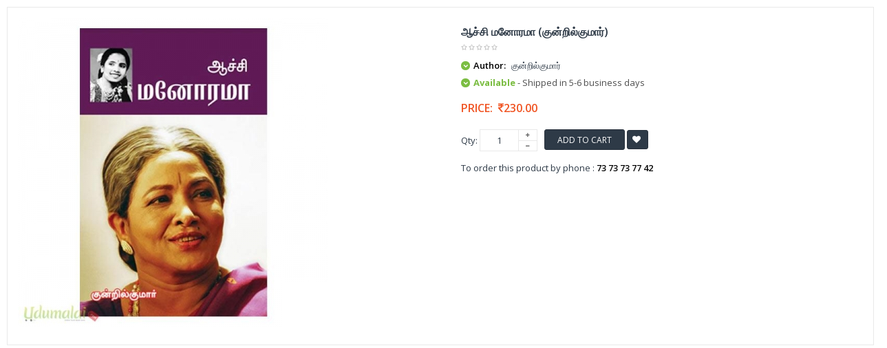

--- FILE ---
content_type: text/html; charset=UTF-8
request_url: https://www.udumalai.com/quickview-aachi-manorama-kundrilkumar.htm
body_size: 8535
content:
<!DOCTYPE html>
<html dir="ltr" class="ltr" lang="en">
<head>
<meta name="viewport" content="width=device-width">
<meta charset="UTF-8" />
<title></title>
<meta name="description" content="" />
<meta name="keywords" content="" />
<meta name="robots" content="INDEX,FOLLOW" />
<link rel="icon" type="image/x-icon" href="favicon.ico" />
<link rel="apple-touch-icon" href="apple/apple-touch-icon.png" />
<link rel="apple-touch-icon" href="apple/apple-touch-icon-72x72.png" />
<link rel="apple-touch-icon" href="apple/apple-touch-icon-114x114.png" />
<link href='https://fonts.googleapis.com/css?family=Open+Sans:400,300,600,700,800' rel='stylesheet' type='text/css'>
<link href="catalog/view/theme/lexus_superstore/stylesheet/bootstrap.css" rel="stylesheet" />
<link href="catalog/view/theme/lexus_superstore/stylesheet/stylesheet.min.css" rel="stylesheet" />
<link href="catalog/view/javascript/jquery/ui/themes/ui-lightness/jquery-ui-1.8.16.min.css" rel="stylesheet" />
<link href="catalog/view/theme/lexus_superstore/stylesheet/animation.css" rel="stylesheet" />
<link href="catalog/view/theme/lexus_superstore/stylesheet/font-awesome.min.css" rel="stylesheet" />
<link href="catalog/view/javascript/jquery/colorbox/colorbox.css" rel="stylesheet" />
<link href="catalog/view/theme/lexus_superstore/stylesheet/sliderlayer/css/typo.min.css" rel="stylesheet" />
<link href="catalog/view/theme/lexus_superstore/stylesheet/cis_style.css?v=1.1" rel="stylesheet" />
<script type="text/javascript" src="catalog/view/javascript/jquery/jquery-1.7.1.min.js"></script>
<script type="text/javascript" src="catalog/view/javascript/jquery/ui/jquery-ui-1.8.16.custom.min.js"></script>
<script type="text/javascript" src="catalog/view/javascript/jquery/ui/external/jquery.cookie.min.js"></script>
<script type="text/javascript" src="catalog/view/javascript/jquery/jquery.cycle.js"></script>
<script type="text/javascript" src="catalog/view/javascript/common.min.js"></script>
<script type="text/javascript" src="catalog/view/theme/lexus_superstore/javascript/common.js"></script>
<script type="text/javascript" src="catalog/view/javascript/jquery/bootstrap/bootstrap.min.js"></script>
<script type="text/javascript" src="catalog/view/javascript/jquery/colorbox/jquery.colorbox-min.js"></script>
<script type="text/javascript" src="catalog/view/javascript/validate.min.js"></script></head>
<body class="quickview">
	<section id="page-quickview" role="main">
		<section id="sys-notification">
			<div class="container">
			<div id="notification"></div>
			<script type="text/javascript">
				$(document).ready(function() {
					$(".product-info .image").delegate( "a", "click", function() {
						return false;
					});
					$( "#notification" ).delegate( "a", "click", function() {
						window.parent.location = $(this).attr('href');
						return false;
					});
					$( ".description" ).delegate( "a", "click", function() {
						window.parent.location = $(this).attr('href');
						return false;
					});
				});
			</script>
			</div>
		</section>
		<section id="columns">
		<div class="container-full">
			<div class="row">
                <section class="col-lg-12 col-md-12 col-sm-12 col-xs-12">
                    <div id="content" class="product-detail">
                        <div class="product-info">
                            <div class="row">			
                            	<div class="col-lg-6 col-sm-6 col-md-6 col-xs-12 image-container">
                                    <div class="image">
                                                                                <a title="ஆச்சி மனோரமா (குன்றில்குமார்)">
                                            <img src="p_images/main_thumb/aachi-manorama-kundrilkumar-70213.jpg" title="aachi-manorama-kundrilkumar-70213.jpg" alt="aachi-manorama-kundrilkumar-70213.jpg" id="image" data-zoom-image="p_images/aachi-manorama-kundrilkumar-70213.jpg" class="product-image-zoom img-responsive"/>
                                        </a>
                                    </div>
                                </div>		
                                <!--<div class="col-lg-1 col-sm-1 col-md-1 col-xs-12"></div>-->        
                                <div class="col-lg-6 col-sm-6 col-md-6 col-xs-12 product-view">				
                                    <h1>ஆச்சி மனோரமா (குன்றில்குமார்)</h1>	
                                    <div class="review">
                                        <div><img src="catalog/view/theme/lexus_superstore/image/stars-0.png" alt="0" />&nbsp;&nbsp;</div>
                                    </div>
                                    <div class="description">
                                                                                        <p>
															<i class="fa fa-chevron-down"></i>
															<b>Author:</b> 
															குன்றில்குமார்
														  </p>                                             
                                           <p><i class="fa fa-chevron-down"></i> <span class="green bold font13px">Available</span><span class="gray70 font13px"> - Shipped in 5-6 business days</span></p>
                                    </div>
                                    <div class="price">
                                        <div class="price-gruop">
                                            <span>Price:</span>
                                            <span class="price-new">&nbsp;<i class="fa fa-inr"></i>230.00</span>                                        </div>	
                                    </div>
                                                                        	<input type="hidden" name="item_id" id="item_id" value="31017" >
                                                                        <div class="product-extra">
                                        <div class="quantity-adder pull-left">
                                            <div class="quantity-number pull-left">
                                                <span>Qty:</span>
                                                <input type="text" maxlength="3" onKeyPress="return isNumberKey(event)" name="quantity" id="qty" size="1" value="1" />
                                            </div>
                                            <div class="quantity-wrapper pull-left">
                                                <span class="add-up add-action fa fa-plus"></span> 
                                                <span class="add-down add-action fa fa-minus"></span>
                                            </div>
                                        </div>											
                                        <div class="cart pull-left">					
                                            				
                                            <button id="button-cart" class="btn btn-shopping-cart add2cart" data-id="31612">						
                                                <span>Add to Cart</span>
                                            </button> 
                                                                                        <a class="wishlist btn fa fa-heart btn-theme-default add2wish" style="padding:7px !important;" onclick="addToWishList('31612','31017');">&nbsp;</a>				
                                        </div>
                                    </div>
                                    <div class="product-extra" style="padding:5px 0 5px 0px !important">
                                   	To order this product by phone : <strong>73 73 73 77 42</strong>
                                    </div>
                                    <div class="share">
                                        <!-- AddThis Button BEGIN --> 				
                                        <script type="text/javascript" src="//s7.addthis.com/js/300/addthis_widget.js#pubid=ra-5507d4d317410529" async="async"></script>
<div class="addthis_sharing_toolbox"></div>                                        <!-- AddThis Button END -->
                                    </div>	
                                </div>
                            </div>
                        </div>
                    </div>
                </section>
</div></div>
</section></section> 
</body></html>


--- FILE ---
content_type: text/html; charset=UTF-8
request_url: https://www.udumalai.com/inc/jquery_updatecart.php
body_size: 100
content:
~0 item(s) - <i class='fa fa-rupee'></i> 0.00~<i class='fa fa-list-alt'></i>Wish List (0)